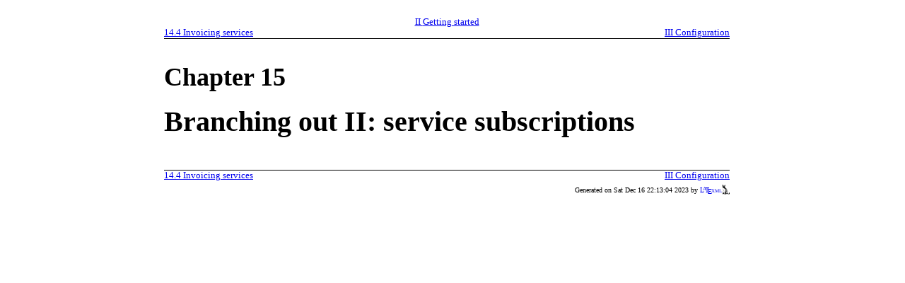

--- FILE ---
content_type: text/html
request_url: https://book.ledgersmb.org/1.11/split-book/cha-starting-services-subscriptions.html
body_size: 2180
content:
<!DOCTYPE html><html lang="en">
<head>
<meta http-equiv="content-type" content="text/html; charset=UTF-8">
<title>Chapter 15 Branching out II: service subscriptions ‣ Part II Getting started ‣ Running your business with LedgerSMB 1.11 DRAFT / WORK IN PROGRESS‣ Part II Getting started ‣ Running your business with LedgerSMB 1.11 DRAFT / WORK IN PROGRESS</title>
<!--Generated on Sat Dec 16 22:13:04 2023 by LaTeXML (version 0.8.7) http://dlmf.nist.gov/LaTeXML/.-->

<link rel="stylesheet" href="LaTeXML.css" type="text/css">
<link rel="stylesheet" href="ltx-book.css" type="text/css">
<meta name="viewport" content="width=device-width, initial-scale=1, shrink-to-fit=no">
<link rel="stylesheet" href="tmp/split-book/additional.css" type="text/css">
<link rel="up" href="part-getting-started.html" title="Part II Getting started ‣ Running your business with LedgerSMB 1.11 DRAFT / WORK IN PROGRESS">
<link rel="up up" href="./" title="Running your business with LedgerSMB 1.11 DRAFT / WORK IN PROGRESS">
<link rel="start" href="./" title="Running your business with LedgerSMB 1.11 DRAFT / WORK IN PROGRESS">
<link rel="prev" href="sec-starting-services-invoicing.html" title="14.4 Invoicing services ‣ Chapter 14 Branching out: services ‣ Part II Getting started ‣ Running your business with LedgerSMB 1.11 DRAFT / WORK IN PROGRESS">
<link rel="next" href="part-configuration.html" title="Part III Configuration ‣ Running your business with LedgerSMB 1.11 DRAFT / WORK IN PROGRESS">
<link rel="chapter" href="cha-starting-overviev.html" title="Chapter 4 Overview ‣ Part II Getting started ‣ Running your business with LedgerSMB 1.11 DRAFT / WORK IN PROGRESS">
<link rel="chapter" href="cha-company-creation.html" title="Chapter 5 Creating a company database ‣ Part II Getting started ‣ Running your business with LedgerSMB 1.11 DRAFT / WORK IN PROGRESS">
<link rel="chapter" href="cha-first-login.html" title="Chapter 6 The first login ‣ Part II Getting started ‣ Running your business with LedgerSMB 1.11 DRAFT / WORK IN PROGRESS">
<link rel="chapter" href="cha-building-up-stock.html" title="Chapter 7 Building up stock ‣ Part II Getting started ‣ Running your business with LedgerSMB 1.11 DRAFT / WORK IN PROGRESS">
<link rel="chapter" href="cha-ramping-up-to-the-first-sale.html" title="Chapter 8 Ramping up to the first sale ‣ Part II Getting started ‣ Running your business with LedgerSMB 1.11 DRAFT / WORK IN PROGRESS">
<link rel="chapter" href="cha-shipping-sales.html" title="Chapter 9 Shipping sales ‣ Part II Getting started ‣ Running your business with LedgerSMB 1.11 DRAFT / WORK IN PROGRESS">
<link rel="chapter" href="cha-starting-invoicing.html" title="Chapter 10 Invoicing ‣ Part II Getting started ‣ Running your business with LedgerSMB 1.11 DRAFT / WORK IN PROGRESS">
<link rel="chapter" href="cha-starting-sales-customer-payments.html" title="Chapter 11 Collecting sales invoice payments ‣ Part II Getting started ‣ Running your business with LedgerSMB 1.11 DRAFT / WORK IN PROGRESS">
<link rel="chapter" href="cha-starting-vendor-payments.html" title="Chapter 12 Paying vendor invoices ‣ Part II Getting started ‣ Running your business with LedgerSMB 1.11 DRAFT / WORK IN PROGRESS">
<link rel="chapter" href="cha-starting-monitoring-arrears.html" title="Chapter 13 Monitoring arrears ‣ Part II Getting started ‣ Running your business with LedgerSMB 1.11 DRAFT / WORK IN PROGRESS">
<link rel="chapter" href="cha-starting-branch-to-services.html" title="Chapter 14 Branching out: services ‣ Part II Getting started ‣ Running your business with LedgerSMB 1.11 DRAFT / WORK IN PROGRESS">
<link rel="section" href="preface.html" title="Preface ‣ Running your business with LedgerSMB 1.11 DRAFT / WORK IN PROGRESS">
<link rel="section" href="sec-intended-audience.html" title="Intended audience ‣ Running your business with LedgerSMB 1.11 DRAFT / WORK IN PROGRESS">
<link rel="section" href="sec-book-organization.html" title="Organization of the book ‣ Running your business with LedgerSMB 1.11 DRAFT / WORK IN PROGRESS">
<link rel="section" href="sec-comments.html" title="Comments and questions ‣ Running your business with LedgerSMB 1.11 DRAFT / WORK IN PROGRESS">
<link rel="section" href="sec-acknowledgements.html" title="Acknowledgments ‣ Running your business with LedgerSMB 1.11 DRAFT / WORK IN PROGRESS">
<link rel="part" href="part-overview.html" title="Part I Overview ‣ Running your business with LedgerSMB 1.11 DRAFT / WORK IN PROGRESS">
<link rel="part" href="part-getting-started.html" title="Part II Getting started ‣ Running your business with LedgerSMB 1.11 DRAFT / WORK IN PROGRESS">
<link rel="part" href="part-configuration.html" title="Part III Configuration ‣ Running your business with LedgerSMB 1.11 DRAFT / WORK IN PROGRESS">
<link rel="part" href="part-administration.html" title="Part IV Administration ‣ Running your business with LedgerSMB 1.11 DRAFT / WORK IN PROGRESS">
<link rel="part" href="part-business-processes.html" title="Part V Business processes ‣ Running your business with LedgerSMB 1.11 DRAFT / WORK IN PROGRESS">
<link rel="part" href="part-general-operation.html" title="Part VI General Operation ‣ Running your business with LedgerSMB 1.11 DRAFT / WORK IN PROGRESS">
<link rel="part" href="part-customization.html" title="Part VII Customization ‣ Running your business with LedgerSMB 1.11 DRAFT / WORK IN PROGRESS">
<link rel="part" href="part-workflows.html" title="Part VIII Workflows ‣ Running your business with LedgerSMB 1.11 DRAFT / WORK IN PROGRESS">
<link rel="part" href="part-appendices.html" title="Part IX Appendices ‣ Running your business with LedgerSMB 1.11 DRAFT / WORK IN PROGRESS">
</head>
<body>
<div class="ltx_page_main">
<header class="ltx_page_header">
<div>
<a href="part-getting-started.html" title="Part II Getting started ‣ Running your business with LedgerSMB 1.11 DRAFT / WORK IN PROGRESS" class="ltx_ref" rel="up"><span class="ltx_text ltx_ref_title"><span class="ltx_tag ltx_tag_ref">II </span>Getting started</span></a><a href="sec-starting-services-invoicing.html" title="14.4 Invoicing services ‣ Chapter 14 Branching out: services ‣ Part II Getting started ‣ Running your business with LedgerSMB 1.11 DRAFT / WORK IN PROGRESS" class="ltx_ref" rel="prev"><span class="ltx_text ltx_ref_title"><span class="ltx_tag ltx_tag_ref">14.4 </span>Invoicing services</span></a><a href="part-configuration.html" title="Part III Configuration ‣ Running your business with LedgerSMB 1.11 DRAFT / WORK IN PROGRESS" class="ltx_ref" rel="next"><span class="ltx_text ltx_ref_title"><span class="ltx_tag ltx_tag_ref">III </span>Configuration</span></a>
</div></header>
<div class="ltx_page_content">
<section class="ltx_chapter ltx_authors_1line">
<h1 class="ltx_title ltx_title_chapter">
<span class="ltx_tag ltx_tag_chapter">Chapter 15 </span>Branching out II: service subscriptions</h1>

</section>
</div>
<footer class="ltx_page_footer">
<div>
<a href="sec-starting-services-invoicing.html" title="14.4 Invoicing services ‣ Chapter 14 Branching out: services ‣ Part II Getting started ‣ Running your business with LedgerSMB 1.11 DRAFT / WORK IN PROGRESS" class="ltx_ref" rel="prev"><span class="ltx_text ltx_ref_title"><span class="ltx_tag ltx_tag_ref">14.4 </span>Invoicing services</span></a><a href="part-configuration.html" title="Part III Configuration ‣ Running your business with LedgerSMB 1.11 DRAFT / WORK IN PROGRESS" class="ltx_ref" rel="next"><span class="ltx_text ltx_ref_title"><span class="ltx_tag ltx_tag_ref">III </span>Configuration</span></a>
</div>
<div class="ltx_page_logo">Generated  on Sat Dec 16 22:13:04 2023 by <a href="http://dlmf.nist.gov/LaTeXML/" class="ltx_LaTeXML_logo"><span style="letter-spacing:-0.2em; margin-right:0.1em;">L<span style="font-size:70%;position:relative; bottom:2.2pt;">A</span>T<span style="position:relative; bottom:-0.4ex;">E</span></span><span class="ltx_font_smallcaps">xml</span><img src="[data-uri]" alt="[LOGO]"></a>
</div></footer>
</div>
</body>
</html>


--- FILE ---
content_type: text/css
request_url: https://book.ledgersmb.org/1.11/split-book/LaTeXML.css
body_size: 4545
content:
/*======================================================================
 Core CSS for LaTeXML documents converted to (X)HTML */
/* Generic Page layout */
.ltx_page_header,
.ltx_page_footer { font-size:0.8em; }
.ltx_page_header *[rel~="prev"],
.ltx_page_footer *[rel~="prev"] { float:left; }
.ltx_page_header *[rel~="up"],
.ltx_page_footer *[rel~="up"]   { display:block; text-align:center; }
.ltx_page_header *[rel~="next"],
.ltx_page_footer *[rel~="next"] {  float:right; }
/* What was I trying for here; need more selective rule!
.ltx_page_header .ltx_ref,
.ltx_page_footer .ltx_ref {
    margin:0 1em; }
*/
.ltx_page_header li {
    padding:0.1em 0.2em 0.1em 1em;}

/* Main content */
.ltx_page_content { clear:both; }
.ltx_page_header  { border-bottom:1px solid; margin-bottom:5px; }
.ltx_page_footer  { clear:both; border-top:1px solid; margin-top:5px;  }

.ltx_page_header:after,
.ltx_page_footer:after,
.ltx_page_content:after {
    content:"."; display:block; height:0; clear:both; visibility:hidden; }
.ltx_page_footer:before {
    content:"."; display:block; height:0; clear:both; visibility:hidden; }

.ltx_page_logo     { font-size:80%; margin-top: 5px; clear:both; float:right; }
a.ltx_LaTeXML_logo { text-decoration: none; }
.ltx_page_logo img { vertical-align:-3px; }

/* if shown */
.ltx_page_navbar li { white-space:nowrap; display:block; overflow:hidden; }
/* If ref got turned into span, it's "this section"*/
.ltx_page_navbar li span.ltx_ref { white-space:normal; overflow:visible; }

/* Ought to be easily removable/overridable? */
.ltx_pagination.ltx_role_newpage { height:2em; }
/*======================================================================
  Document Structure; Titles & Frontmatter */

/* undo bold here to remove the browser's native h# styling,
   at let all other styles override it (with more specific rules)*/
.ltx_title { font-size:100%; font-weight:normal; }

/* Hack to simulate run-in! put class="ltx_runin" on a title or tag
   for it to run-into the following text. */
.ltx_runin { display:inline; }
.ltx_runin:after { content:" "; }
.ltx_runin + .ltx_para,
.ltx_runin + .ltx_para p,
.ltx_runin + p { display:inline; }

.ltx_outdent { margin-left: -2em; }

/* .ltx_chapter_title, etc should be in ltx-article.css etc. */
.ltx_page_main { margin:0px auto;
    padding:1em 3em 1em 2em;
    padding:min(1em,1.5%) min(3em,4.5%) min(1em,1.5%) min(2em, 3%); }
.ltx_tocentry  { list-style-type:none; }

/* support for common author block layouts.*/
/* add class ltx_authors_1line to get authors in single line
   with pop-up affiliation, etc. */
.ltx_authors_1line .ltx_creator,
.ltx_authors_1line .ltx_author_before,
.ltx_authors_1line .ltx_author_after { display:inline;}
.ltx_authors_1line .ltx_author_notes { display:inline-block; }
.ltx_authors_1line .ltx_author_notes:before { content:"*"; color:blue;}
.ltx_authors_1line .ltx_author_notes span { display:none; }
.ltx_authors_1line .ltx_author_notes:hover span {
    display:block; position:absolute; z-index:10;
    background:white; text-align:left;
    border: 1px solid black; border-radius: 0 5px 5px 5px; box-shadow: 5px 5px 10px gray; }

/* add class=ltx_authors_multiline to get authors & affliations on separate lines*/
.ltx_authors_multiline .ltx_creator,
.ltx_authors_multiline .ltx_author_before,
.ltx_authors_multiline .ltx_author_after,
.ltx_authors_multiline .ltx_author_notes,
.ltx_authors_multiline .ltx_author_notes .ltx_contact {
    display:block; }

/*======================================================================
  Para level */
.ltx_float {
    margin: 1ex clamp(1em, 4.5%, 3em) 1ex clamp(1em, 4.5%, 3em); }

/* Multiple subfigures via flexbox */
.ltx_flex_figure {
  display: flex;
  flex-flow: row wrap;
  width: auto;
  max-width: 60rem;
  position: relative;
  justify-content: center;
  align-items: baseline;
  object-fit: contain;
  margin-bottom: 1rem;
}

.ltx_flex_size_1,
.ltx_flex_size_1 .ltx_tabular,
.ltx_flex_size_1 .ltx_graphics {
  max-width:60rem;
}
.ltx_flex_size_2,
.ltx_flex_size_2 .ltx_tabular,
.ltx_flex_size_2 .ltx_graphics {
  max-width: calc(0.44*60rem);
}
.ltx_flex_size_3,
.ltx_flex_size_3 .ltx_tabular,
.ltx_flex_size_3 .ltx_graphics {
  max-width: calc(0.30*60rem);
}
.ltx_flex_size_4,
.ltx_flex_size_4 .ltx_tabular,
.ltx_flex_size_4 .ltx_graphics {
  max-width: calc(0.24*60rem);
}
/*Default: More than 4 items, tricky.
  quite often intended to auto-reflow... */
.ltx_flex_size_many,
.ltx_flex_size_many .ltx_tabular,
.ltx_flex_size_many .ltx_graphics {
  max-width: calc(0.24*60rem);
}

/* flex row breaks */
.ltx_flex_figure .ltx_flex_break {
  flex-basis: 100%;
  height: 0;
}

/* layout preference */
.ltx_flex_figure .ltx_subgraphics,
.ltx_flex_figure .ltx_subfigure,
.ltx_flex_figure .ltx_subfloat,
.ltx_flex_figure .ltx_subtable {
  flex: 1 1 0px;
  margin: 0.1rem;
}
.ltx_subgraphics, .ltx_subfigure, .ltx_subtable, .ltx_subfloat {
  padding-left: 1rem;
  padding-right: 1rem;
}
.ltx_subgraphics > .ltx_figure,
.ltx_subfigure > .ltx_figure,
.ltx_subtable > .ltx_figure,
.ltx_subfloat > .ltx_figure {
  margin:0em;
}

/* theorems, figure, tables, floats captions.. */
/*======================================================================
 Blocks, Lists, Floats */
.ltx_p,
.ltx_quote,
.ltx_block,
.ltx_para {
    display: block; }

/* alignment within blocks */
.ltx_align_left     { text-align:left; }
.ltx_align_right    { text-align:right; }
.ltx_align_center   { text-align:center; }
.ltx_align_justify  { text-align:justify; }
.ltx_align_top      { vertical-align:top; }
.ltx_align_bottom   { vertical-align:bottom; }
.ltx_align_middle   { vertical-align:middle; }
.ltx_align_baseline { vertical-align:baseline; }

.ltx_align_floatleft  { float:left; }
.ltx_align_floatright { float:right; }

.ltx_td.ltx_align_left,   .ltx_th.ltx_align_left,
.ltx_td.ltx_align_right,  .ltx_th.ltx_align_right,
.ltx_td.ltx_align_center, .ltx_th.ltx_align_center { white-space:nowrap; }
.ltx_td.ltx_align_left.ltx_wrap,   .ltx_th.ltx_align_left.ltx_wrap,
.ltx_td.ltx_align_right.ltx_wrap,  .ltx_th.ltx_align_right.ltx_wrap,
.ltx_td.ltx_align_center.ltx_wrap, .ltx_th.ltx_align_center.ltx_wrap,
.ltx_td.ltx_align_justify,  .ltx_th.ltx_align_justify { white-space:normal; }

.ltx_tabular .ltx_tabular { width:100%; }
.ltx_inline-block { display:inline-block; }

/* tabbing is always a standalone paragraph-level construct */
.ltx_tabular.ltx_tabbing { 
  display: table; }

/* avoid padding when aligning adjacent columns, e.g. for split decimals */
.ltx_norightpad { padding-right:0!important; }
.ltx_noleftpad  { padding-left:0!important; }
.ltx_nopad      { padding:0!important; }

/* equations in non-aligned mode (not normally used) */
.ltx_eqn_div { display:block; width:95%; text-align:center; }

/* equations in aligned mode (aligning tags, etc as well as equations) */
.ltx_eqn_table { display:table; width:100%; border-collapse:collapse; }
.ltx_eqn_row   { display:table-row; }
.ltx_eqn_cell  { display:table-cell; width:auto; }

/* Padding between column pairs in ams align */
table.ltx_eqn_align tr.ltx_equation td.ltx_align_left + td.ltx_align_right,
table.ltx_eqn_align tr.ltx_equation td.ltx_align_left + td.ltx_align_center,
table.ltx_eqn_align tr.ltx_equation td.ltx_align_center + td.ltx_align_right,
table.ltx_eqn_align tr.ltx_equation td.ltx_align_center + td.ltx_align_center  { padding-left:3em; }
table.ltx_eqn_eqnarray tr.ltx_eqn_lefteqn + tr td.ltx_align_right { min-width:2em; }

.ltx_eqn_eqno { max-width:0em; overflow:visible; white-space: nowrap; }
.ltx_eqn_eqno.ltx_align_right .ltx_tag { float:right; }

.ltx_eqn_center_padleft,
.ltx_eqn_center_padright { width:50%; min-width:2em;}
.ltx_eqn_left_padleft,
.ltx_eqn_right_padright { min-width:2em; }
.ltx_eqn_left_padright,
.ltx_eqn_right_padleft  { width:100%; }

/* Various lists */
.ltx_itemize,
.ltx_enumerate,
.ltx_description {
    display:block; }
.ltx_itemize .ltx_item,
.ltx_enumerate .ltx_item {
    display: list-item; }

/* Position the tag to look like a normal item bullet. */
li.ltx_item > .ltx_tag {
    display:inline-block; margin-left:-1.5em; min-width:1.5em;
    text-align:right; }
.ltx_item .ltx_tag + .ltx_para,
.ltx_item .ltx_tag + .ltx_para .ltx_p  { display:inline; }

/* NOTE: Need to try harder to get runin appearance? */
dl.ltx_description dt { margin-right:0.5em; float:left;
                    font-weight:bold; font-size:95%; }
dl.ltx_description dd { margin-left:5em; }
dl.ltx_description dl.ltx_description dd { margin-left:3em; }

/* Theorems */
.ltx_theorem  {margin:1em 0em 1em 0em; }
.ltx_title_theorem { font-size:100%; }

/* Bibliographies */
.ltx_bibliography dt { margin-right:0.5em; float:left; }
.ltx_bibliography dd { margin-left: clamp(1em, 4.5%, 3em); }
/*.ltx_biblist { list-style-type:none; }*/
.ltx_bibitem { list-style-type:none; }
.ltx_bibitem .ltx_tag { font-weight:bold; margin-left:-2em; width:3em; }
/*.bibitem-tag + div { display:inline; }*/
.ltx_bib_title { font-style:italic; }
.ltx_bib_article .bib-title { font-style:normal !important; }
.ltx_bib_journal  { font-style:italic; }
.ltx_bib_volume { font-weight:bold; }

/* Indices */
.ltx_indexlist li { list-style-type:none;  }
.ltx_indexlist { margin-left:1em; padding-left:1em;}

/* Listings */
.ltx_listing {
    display:block;
    margin: 1ex 3em 1ex 0em;
    overflow-x:auto;
    text-align: left; }
.ltx_float .ltx_listing {
    margin: 0; }
.ltx_listingline { white-space:nowrap; min-height:1em; }
.ltx_lst_numbers_left .ltx_listingline .ltx_tag {
    background-color:transparent;
    margin-left:-3em; width:2.5em;
    position:absolute;
    text-align:right; }
.ltx_lst_numbers_right .ltx_listingline .ltx_tag {
    background-color:transparent;
    width:2.5em;
    position:absolute; right:3em;
    text-align:right; }
/*
    position:absolute; left:0em;
    max-width:0em; text-align:right; }
*/
.ltx_parbox {
    text-indent:0em;
    display: inline-block; }

/* NOTE that it is CRITICAL to put position:relative outside & absolute inside!!
   I wish I understood why!
   Outer box establishes resulting size, neutralizes any outer positioning, etc;
   inner establishes position of stuff to be rotated */
.ltx_transformed_outer {
    position:relative; bottom:0pt;left:0pt;
    overflow:visible; }
.ltx_transformed_inner {
    display:block;
    position:absolute;bottom:0pt;left:0pt; }
.ltx_transformed_inner > .ltx_p {text-indent:0em; margin:0; padding:0; }

/* If simulating a table (html5), try to get rowspan to work...sorta? */
span.ltx_tabular { position:relative; }
span.ltx_rowspan { position:absolute; top:0; bottom:0; }

/* by default, p doesn't indent */
.ltx_p { text-indent:0em; white-space:normal; }
/* explicit control of indentation (on ltx_para) */
.ltx_indent > .ltx_p:first-child { text-indent:2em!important; }
.ltx_noindent > .ltx_p:first-child { text-indent:0em!important; }

/*======================================================================
  Columns */
.ltx_page_columns {
    display: flex; }
.ltx_page_column1,
.ltx_page_column2 {
    flex:100%;
    margin: 0 20px;
 }
@media screen and (max-width: 60em){
  .ltx_page_columns {
     flex-direction: column; }
  .ltx_page_column1 > ul,
  .ltx_page_column1 > ol,
  .ltx_page_column1 > dl {
     margin-bottom: 0; }
  .ltx_page_column2 > ul,
  .ltx_page_column2 > ol,
  .ltx_page_column2 > dl {
     margin-top: 0; }
}

/*======================================================================
 Borders and such */
.ltx_tabular { display:inline-table; border-collapse:collapse; }
.ltx_tabular.ltx_centering { display:table; }
.ltx_thead,
.ltx_tfoot,
.ltx_tbody   { display:table-row-group; }
.ltx_tr      { display:table-row; }
.ltx_td,
.ltx_th      { display:table-cell; }

.ltx_framed  { border:1px solid black;}
.ltx_tabular .ltx_td,
.ltx_tabular .ltx_th { padding:0.1em 0.5em; }
/* regular lines */
.ltx_border_t  { border-top:1px solid black; }
.ltx_border_r  { border-right:1px solid black; }
.ltx_border_b  { border-bottom:1px solid black; }
.ltx_border_l  { border-left:1px solid black; }
/* double lines */
.ltx_border_tt { border-top:3px double black; }
.ltx_border_rr { border-right:3px double black; }
.ltx_border_bb { border-bottom:3px double black; }
.ltx_border_ll { border-left:3px double black; }
/* Light lines */
.ltx_border_T  { border-top:1px solid gray; }
.ltx_border_R  { border-right:1px solid gray; }
.ltx_border_B  { border-bottom:1px solid gray; }
.ltx_border_L  { border-left:1px solid gray; }
/* Framing */
.ltx_framed_rectangle { border-style:solid; border-width:1px; }
.ltx_framed_top       { border-top-style:solid; border-top-width:1px; }
.ltx_framed_left      { border-left-style:solid; border-left-width:1px; }
.ltx_framed_right     { border-right-style:solid; border-right-width:1px; }
.ltx_framed_bottom,
.ltx_framed_underline { border-bottom-style:solid; border-bottom-width:1px; }
.ltx_framed_topbottom { border-top-style:solid; border-top-width:1px;
                        border-bottom-style:solid; border-bottom-width:1px; }
.ltx_framed_leftright { border-left-style:solid; border-left-width:1px;
                        border-right-style:solid; border-right-width:1px; }

/*======================================================================
 Misc */
/* .ltx_verbatim*/
.ltx_verbatim { text-align:left; }
/*======================================================================
 Meta stuff, footnotes */
.ltx_note_content { display:none; }
/*right:5%;  */
.ltx_note_content {
     max-width: 70%; font-size:90%; left:15%;
     text-align:left;
     background-color: white;
     padding: 0.5em 1em 0.5em 1.5em;
     border: 1px solid black; border-radius: 0 5px 5px 5px; box-shadow: 5px 5px 10px gray; }
.ltx_note_mark    { color:blue; }
.ltx_note_type    { font-weight: bold; }
.ltx_note { display:inline-block; text-indent:0; } /* So we establish containing block */
.ltx_note_content .ltx_note_mark { position:absolute; left:0.2em; top:-0.1em; }
.ltx_note:hover .ltx_note_content,
.ltx_note .ltx_note_content:hover {
   display:block; position:absolute; z-index:10; }

.ltx_ERROR        { color:red; }
.ltx_rdf          { display:none; }
.ltx_missing      { color:red;}
.ltx_nounicode    { color:red; }
.ltx_nodisplay    { display:none; }
/*======================================================================
 SVG (pgf/tikz ?) basics */

/* Stuff appearing in svg:foreignObject */
.ltx_svg_fog foreignObject  { margin:0; padding:0; overflow:visible; }
.ltx_svg_fog foreignObject > p { margin:0; padding:0; display:block; }
/*.ltx_svg_fog foreignObject > p { margin:0; padding:0; display:block; white-space:nowrap; }*/

/*======================================================================
 Low-level Basics */
/* Note that LaTeX(ML)'s font model doesn't map quite exactly to CSS's */
/* Font Families => font-family */
.ltx_font_serif      { font-family: serif; }
.ltx_font_sansserif  { font-family: sans-serif; }
.ltx_font_typewriter { font-family: monospace; }
/* dingbats should be converted to unicode? */
/* Math font families handled within math: script, symbol, fraktur, blackboard ? */
/* Font Series => font-weight */
.ltx_font_bold       { font-weight: bold; }
.ltx_font_medium     { font-weight: normal; }
/* Font Shapes => font-style or font-variant */
.ltx_font_italic     { font-style: italic; font-variant:normal; }
.ltx_font_upright    { font-style: normal; font-variant:normal; }
.ltx_font_slanted    { font-style: oblique; font-variant:normal; }
.ltx_font_smallcaps  { font-variant: small-caps; font-style:normal; }
.ltx_font_oldstyle   { font-variant-numeric: oldstyle-nums; }
.ltx_font_mathcaligraphic { font-family: "Lucida Calligraphy", "Zapf Chancery","URW Chancery L"; }
/*

.ltx_font_mathscript { ? }
*/
cite                 { font-style: normal; }

.ltx_red        { color:red; }
/*.ltx_centering  { text-align:center; margin:auto; }*/
/*.ltx_inline-block.ltx_centering,*/
/* Hmm.... is this right in general? */
.ltx_centering  { display:block; margin:auto; text-align:center; }

/* Dubious stuff */
.ltx_hflipped {
    display:inline-block;
    transform: scaleX(-1); }
.ltx_vflipped {
    display:inline-block;
    transform: scaleY(-1); }

/* .ltx_phantom handled in xslt */

.ltx_minipage {
  align-self: normal;
  display: inline-block;
}
.ltx_minipage > .ltx_graphics {
  max-width:100%;
}


--- FILE ---
content_type: text/css
request_url: https://book.ledgersmb.org/1.11/split-book/ltx-book.css
body_size: 805
content:

.ltx_title_document      { font-size:170%; text-align:center; margin:1em 0 1em 0; }
.ltx_dates,
.ltx_authors,
.ltx_role_author         { text-align:center; margin:1em 0 1em 0; }
.ltx_role_author .ltx_personname  { font-size: 120%; }
.ltx_date        { text-align:center; font-size: 120%; margin:1em 0 1em 0; }
.ltx_subtitle    { text-align:center; font-size: 120%; padding-left:0.2em; margin-left:-0.5em; }

.ltx_title_abstract      { text-align:center; font-size: 100%; font-weight:bold; }
.ltx_abstract { margin-left:4em; margin-right:4em; }

.ltx_appendix,
.ltx_part,   
.ltx_chapter,   
.ltx_section,   
.ltx_subsection,
.ltx_subsubsection { margin-top:1.5em; }
.ltx_paragraph,
.ltx_subparagraph   { margin-top:1.0em; }

.ltx_title_part          { font-size:250%; font-weight:bold; margin-bottom:1em; }
.ltx_title_appendix,
.ltx_title_bibliography,
.ltx_title_index,
.ltx_title_glossary,
.ltx_title_chapter       { font-size:250%; font-weight:bold; margin-bottom:1em; }
.ltx_title_appendix .ltx_tag,
.ltx_title_chapter .ltx_tag { display:block; font-size:90%; margin-bottom:0.5em; }
.ltx_title_section       { font-size:140%; font-weight:bold; margin-bottom:1em; }
.ltx_title_subsection    { font-size:120%; font-weight:bold; margin-bottom:1em; }
.ltx_title_subsubsection { font-size:100%; font-weight:bold; margin-bottom:1em; }

/* Paragraph & Subparagraph titles should be runin! */
.ltx_title_paragraph   { font-size:100%; font-weight:bold; display:inline;
                         margin-right:1em; }
.ltx_paragraph .ltx_title,
.ltx_paragraph .ltx_title + .ltx_para,
.ltx_paragraph .ltx_title + .ltx_para > .ltx_p { display:inline; }

.ltx_title_subparagraph  { font-size:100%; font-weight:bold; display:inline; 
                           margin-left:2em; margin-right:1em; }
.ltx_subparagraph .ltx_title,
.ltx_subparagraph .ltx_title + .ltx_para,
.ltx_subparagraph .ltx_title + .ltx_para > .ltx_p { display:inline; }

.ltx_figure  { text-align:center; margin:auto; margin:0.5em; }
.ltx_table   { text-align:center; margin:auto; margin:0.5em; }

/* experimental: flex model, to center short captions, justify long ones */
.ltx_table,
.ltx_figure { display:flex; flex-direction:column; align-items:center; }
.ltx_table .ltx_caption,
.ltx_figure .ltx_caption { text-align:justify; }

/* first p in para gets indented; , even 1st in section if marked "no" first child */
.ltx_para > .ltx_p:first-child,
section.ltx_pruned_first > .ltx_title + .ltx_para > .ltx_p,
section.ltx_indent_first > .ltx_title + .ltx_para > .ltx_p { text-indent:2em; }
69/* except the initial in a section */
section > .ltx_title +.ltx_para > .ltx_p,
section > .ltx_title +.ltx_date +.ltx_para > .ltx_p {text-indent:0em; }

.ltx_itemize,
.ltx_enumerate { margin-left:1em; }

.ltx_theorem { margin-top:0.5em; margin-bottom:0.5em; }
.ltx_theorem .ltx_title { margin-bottom:0.1em; font-weight:normal; }
.ltx_theorem .ltx_title + .ltx_para,
.ltx_theorem .ltx_title + .ltx_para .ltx_p,
.ltx_theorem .ltx_title + .ltx_p  { margin-top:0em; }


--- FILE ---
content_type: text/css
request_url: https://book.ledgersmb.org/1.11/split-book/tmp/split-book/additional.css
body_size: 203
content:
div.ltx_page_main {
   width: 800px;
   margin-left: auto;
   margin-right: auto;
}

div.ltx_document h6 { display: none; }
div.ltx_document ul.ltx_toclist { display: none; }
div.ltx_document div.ltx_part ul.ltx_toclist { display: block; }

acronym { border-bottom: 1px black dotted; }

# img { width: 80%; height: auto; }

.ltx_p {
   line-height: 1.5em;
}
